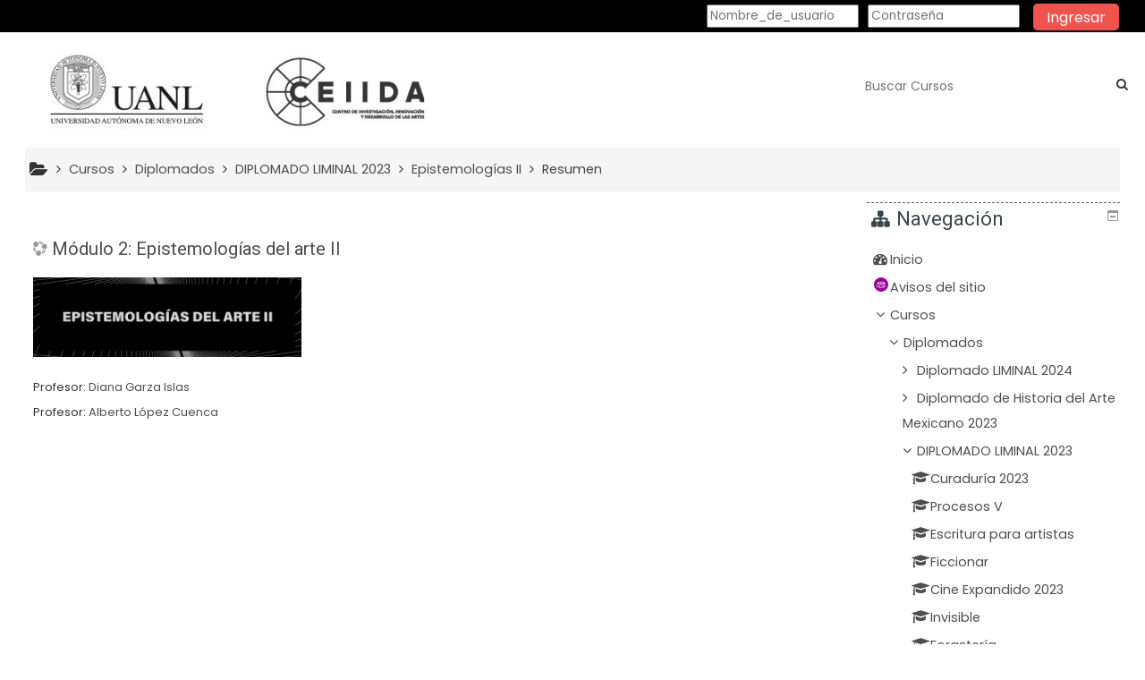

--- FILE ---
content_type: text/html; charset=utf-8
request_url: https://ceiidavirtual.com/course/info.php?id=84
body_size: 10597
content:
<!DOCTYPE html>
<html  dir="ltr" lang="es-mx" xml:lang="es-mx">
<head>
    <title>Resumen de Módulo 2: Epistemologías del arte II</title>
    <link rel="icon" href="https://ceiidavirtual.com/pluginfile.php/1/theme_adaptable/favicon/1631135619/faviconuanl.png" />

<meta http-equiv="Content-Type" content="text/html; charset=utf-8" />
<meta name="keywords" content="moodle, Resumen de Módulo 2: Epistemologías del arte II" />
<link rel="stylesheet" type="text/css" href="https://ceiidavirtual.com/theme/yui_combo.php?rollup/3.17.2/yui-moodlesimple-min.css" /><script id="firstthemesheet" type="text/css">/** Required in order to fix style inclusion problems in IE with YUI **/</script><link rel="stylesheet" type="text/css" href="https://ceiidavirtual.com/theme/styles.php/adaptable/1631135619_1/all" />
<script type="text/javascript">
//<![CDATA[
var M = {}; M.yui = {};
M.pageloadstarttime = new Date();
M.cfg = {"wwwroot":"https:\/\/ceiidavirtual.com","sesskey":"kdLreXippt","sessiontimeout":"7200","themerev":"1631135619","slasharguments":1,"theme":"adaptable","iconsystemmodule":"core\/icon_system_fontawesome","jsrev":"1588906888","admin":"admin","svgicons":true,"usertimezone":"Am\u00e9rica\/Monterrey","contextid":5928,"langrev":1768818094,"templaterev":"1588906888"};var yui1ConfigFn = function(me) {if(/-skin|reset|fonts|grids|base/.test(me.name)){me.type='css';me.path=me.path.replace(/\.js/,'.css');me.path=me.path.replace(/\/yui2-skin/,'/assets/skins/sam/yui2-skin')}};
var yui2ConfigFn = function(me) {var parts=me.name.replace(/^moodle-/,'').split('-'),component=parts.shift(),module=parts[0],min='-min';if(/-(skin|core)$/.test(me.name)){parts.pop();me.type='css';min=''}
if(module){var filename=parts.join('-');me.path=component+'/'+module+'/'+filename+min+'.'+me.type}else{me.path=component+'/'+component+'.'+me.type}};
YUI_config = {"debug":false,"base":"https:\/\/ceiidavirtual.com\/lib\/yuilib\/3.17.2\/","comboBase":"https:\/\/ceiidavirtual.com\/theme\/yui_combo.php?","combine":true,"filter":null,"insertBefore":"firstthemesheet","groups":{"yui2":{"base":"https:\/\/ceiidavirtual.com\/lib\/yuilib\/2in3\/2.9.0\/build\/","comboBase":"https:\/\/ceiidavirtual.com\/theme\/yui_combo.php?","combine":true,"ext":false,"root":"2in3\/2.9.0\/build\/","patterns":{"yui2-":{"group":"yui2","configFn":yui1ConfigFn}}},"moodle":{"name":"moodle","base":"https:\/\/ceiidavirtual.com\/theme\/yui_combo.php?m\/1588906888\/","combine":true,"comboBase":"https:\/\/ceiidavirtual.com\/theme\/yui_combo.php?","ext":false,"root":"m\/1588906888\/","patterns":{"moodle-":{"group":"moodle","configFn":yui2ConfigFn}},"filter":null,"modules":{"moodle-core-lockscroll":{"requires":["plugin","base-build"]},"moodle-core-event":{"requires":["event-custom"]},"moodle-core-blocks":{"requires":["base","node","io","dom","dd","dd-scroll","moodle-core-dragdrop","moodle-core-notification"]},"moodle-core-maintenancemodetimer":{"requires":["base","node"]},"moodle-core-actionmenu":{"requires":["base","event","node-event-simulate"]},"moodle-core-formchangechecker":{"requires":["base","event-focus","moodle-core-event"]},"moodle-core-notification":{"requires":["moodle-core-notification-dialogue","moodle-core-notification-alert","moodle-core-notification-confirm","moodle-core-notification-exception","moodle-core-notification-ajaxexception"]},"moodle-core-notification-dialogue":{"requires":["base","node","panel","escape","event-key","dd-plugin","moodle-core-widget-focusafterclose","moodle-core-lockscroll"]},"moodle-core-notification-alert":{"requires":["moodle-core-notification-dialogue"]},"moodle-core-notification-confirm":{"requires":["moodle-core-notification-dialogue"]},"moodle-core-notification-exception":{"requires":["moodle-core-notification-dialogue"]},"moodle-core-notification-ajaxexception":{"requires":["moodle-core-notification-dialogue"]},"moodle-core-dragdrop":{"requires":["base","node","io","dom","dd","event-key","event-focus","moodle-core-notification"]},"moodle-core-handlebars":{"condition":{"trigger":"handlebars","when":"after"}},"moodle-core-popuphelp":{"requires":["moodle-core-tooltip"]},"moodle-core-tooltip":{"requires":["base","node","io-base","moodle-core-notification-dialogue","json-parse","widget-position","widget-position-align","event-outside","cache-base"]},"moodle-core-languninstallconfirm":{"requires":["base","node","moodle-core-notification-confirm","moodle-core-notification-alert"]},"moodle-core-chooserdialogue":{"requires":["base","panel","moodle-core-notification"]},"moodle-core_availability-form":{"requires":["base","node","event","event-delegate","panel","moodle-core-notification-dialogue","json"]},"moodle-backup-backupselectall":{"requires":["node","event","node-event-simulate","anim"]},"moodle-backup-confirmcancel":{"requires":["node","node-event-simulate","moodle-core-notification-confirm"]},"moodle-course-formatchooser":{"requires":["base","node","node-event-simulate"]},"moodle-course-modchooser":{"requires":["moodle-core-chooserdialogue","moodle-course-coursebase"]},"moodle-course-categoryexpander":{"requires":["node","event-key"]},"moodle-course-dragdrop":{"requires":["base","node","io","dom","dd","dd-scroll","moodle-core-dragdrop","moodle-core-notification","moodle-course-coursebase","moodle-course-util"]},"moodle-course-util":{"requires":["node"],"use":["moodle-course-util-base"],"submodules":{"moodle-course-util-base":{},"moodle-course-util-section":{"requires":["node","moodle-course-util-base"]},"moodle-course-util-cm":{"requires":["node","moodle-course-util-base"]}}},"moodle-course-management":{"requires":["base","node","io-base","moodle-core-notification-exception","json-parse","dd-constrain","dd-proxy","dd-drop","dd-delegate","node-event-delegate"]},"moodle-form-passwordunmask":{"requires":[]},"moodle-form-shortforms":{"requires":["node","base","selector-css3","moodle-core-event"]},"moodle-form-dateselector":{"requires":["base","node","overlay","calendar"]},"moodle-question-preview":{"requires":["base","dom","event-delegate","event-key","core_question_engine"]},"moodle-question-searchform":{"requires":["base","node"]},"moodle-question-chooser":{"requires":["moodle-core-chooserdialogue"]},"moodle-availability_completion-form":{"requires":["base","node","event","moodle-core_availability-form"]},"moodle-availability_date-form":{"requires":["base","node","event","io","moodle-core_availability-form"]},"moodle-availability_grade-form":{"requires":["base","node","event","moodle-core_availability-form"]},"moodle-availability_group-form":{"requires":["base","node","event","moodle-core_availability-form"]},"moodle-availability_grouping-form":{"requires":["base","node","event","moodle-core_availability-form"]},"moodle-availability_profile-form":{"requires":["base","node","event","moodle-core_availability-form"]},"moodle-mod_assign-history":{"requires":["node","transition"]},"moodle-mod_customcert-rearrange":{"requires":["dd-delegate","dd-drag"]},"moodle-mod_quiz-autosave":{"requires":["base","node","event","event-valuechange","node-event-delegate","io-form"]},"moodle-mod_quiz-modform":{"requires":["base","node","event"]},"moodle-mod_quiz-dragdrop":{"requires":["base","node","io","dom","dd","dd-scroll","moodle-core-dragdrop","moodle-core-notification","moodle-mod_quiz-quizbase","moodle-mod_quiz-util-base","moodle-mod_quiz-util-page","moodle-mod_quiz-util-slot","moodle-course-util"]},"moodle-mod_quiz-util":{"requires":["node","moodle-core-actionmenu"],"use":["moodle-mod_quiz-util-base"],"submodules":{"moodle-mod_quiz-util-base":{},"moodle-mod_quiz-util-slot":{"requires":["node","moodle-mod_quiz-util-base"]},"moodle-mod_quiz-util-page":{"requires":["node","moodle-mod_quiz-util-base"]}}},"moodle-mod_quiz-toolboxes":{"requires":["base","node","event","event-key","io","moodle-mod_quiz-quizbase","moodle-mod_quiz-util-slot","moodle-core-notification-ajaxexception"]},"moodle-mod_quiz-quizbase":{"requires":["base","node"]},"moodle-mod_quiz-questionchooser":{"requires":["moodle-core-chooserdialogue","moodle-mod_quiz-util","querystring-parse"]},"moodle-message_airnotifier-toolboxes":{"requires":["base","node","io"]},"moodle-filter_glossary-autolinker":{"requires":["base","node","io-base","json-parse","event-delegate","overlay","moodle-core-event","moodle-core-notification-alert","moodle-core-notification-exception","moodle-core-notification-ajaxexception"]},"moodle-filter_mathjaxloader-loader":{"requires":["moodle-core-event"]},"moodle-editor_atto-editor":{"requires":["node","transition","io","overlay","escape","event","event-simulate","event-custom","node-event-html5","node-event-simulate","yui-throttle","moodle-core-notification-dialogue","moodle-core-notification-confirm","moodle-editor_atto-rangy","handlebars","timers","querystring-stringify"]},"moodle-editor_atto-plugin":{"requires":["node","base","escape","event","event-outside","handlebars","event-custom","timers","moodle-editor_atto-menu"]},"moodle-editor_atto-menu":{"requires":["moodle-core-notification-dialogue","node","event","event-custom"]},"moodle-editor_atto-rangy":{"requires":[]},"moodle-report_eventlist-eventfilter":{"requires":["base","event","node","node-event-delegate","datatable","autocomplete","autocomplete-filters"]},"moodle-report_loglive-fetchlogs":{"requires":["base","event","node","io","node-event-delegate"]},"moodle-gradereport_grader-gradereporttable":{"requires":["base","node","event","handlebars","overlay","event-hover"]},"moodle-gradereport_history-userselector":{"requires":["escape","event-delegate","event-key","handlebars","io-base","json-parse","moodle-core-notification-dialogue"]},"moodle-tool_capability-search":{"requires":["base","node"]},"moodle-tool_lp-dragdrop-reorder":{"requires":["moodle-core-dragdrop"]},"moodle-tool_monitor-dropdown":{"requires":["base","event","node"]},"moodle-assignfeedback_editpdf-editor":{"requires":["base","event","node","io","graphics","json","event-move","event-resize","transition","querystring-stringify-simple","moodle-core-notification-dialog","moodle-core-notification-alert","moodle-core-notification-warning","moodle-core-notification-exception","moodle-core-notification-ajaxexception"]},"moodle-atto_accessibilitychecker-button":{"requires":["color-base","moodle-editor_atto-plugin"]},"moodle-atto_accessibilityhelper-button":{"requires":["moodle-editor_atto-plugin"]},"moodle-atto_align-button":{"requires":["moodle-editor_atto-plugin"]},"moodle-atto_bold-button":{"requires":["moodle-editor_atto-plugin"]},"moodle-atto_charmap-button":{"requires":["moodle-editor_atto-plugin"]},"moodle-atto_clear-button":{"requires":["moodle-editor_atto-plugin"]},"moodle-atto_collapse-button":{"requires":["moodle-editor_atto-plugin"]},"moodle-atto_emojipicker-button":{"requires":["moodle-editor_atto-plugin"]},"moodle-atto_emoticon-button":{"requires":["moodle-editor_atto-plugin"]},"moodle-atto_equation-button":{"requires":["moodle-editor_atto-plugin","moodle-core-event","io","event-valuechange","tabview","array-extras"]},"moodle-atto_h5p-button":{"requires":["moodle-editor_atto-plugin"]},"moodle-atto_html-button":{"requires":["promise","moodle-editor_atto-plugin","moodle-atto_html-beautify","moodle-atto_html-codemirror","event-valuechange"]},"moodle-atto_html-codemirror":{"requires":["moodle-atto_html-codemirror-skin"]},"moodle-atto_html-beautify":{},"moodle-atto_image-button":{"requires":["moodle-editor_atto-plugin"]},"moodle-atto_indent-button":{"requires":["moodle-editor_atto-plugin"]},"moodle-atto_italic-button":{"requires":["moodle-editor_atto-plugin"]},"moodle-atto_link-button":{"requires":["moodle-editor_atto-plugin"]},"moodle-atto_managefiles-button":{"requires":["moodle-editor_atto-plugin"]},"moodle-atto_managefiles-usedfiles":{"requires":["node","escape"]},"moodle-atto_media-button":{"requires":["moodle-editor_atto-plugin","moodle-form-shortforms"]},"moodle-atto_noautolink-button":{"requires":["moodle-editor_atto-plugin"]},"moodle-atto_orderedlist-button":{"requires":["moodle-editor_atto-plugin"]},"moodle-atto_recordrtc-recording":{"requires":["moodle-atto_recordrtc-button"]},"moodle-atto_recordrtc-button":{"requires":["moodle-editor_atto-plugin","moodle-atto_recordrtc-recording"]},"moodle-atto_rtl-button":{"requires":["moodle-editor_atto-plugin"]},"moodle-atto_strike-button":{"requires":["moodle-editor_atto-plugin"]},"moodle-atto_subscript-button":{"requires":["moodle-editor_atto-plugin"]},"moodle-atto_superscript-button":{"requires":["moodle-editor_atto-plugin"]},"moodle-atto_table-button":{"requires":["moodle-editor_atto-plugin","moodle-editor_atto-menu","event","event-valuechange"]},"moodle-atto_title-button":{"requires":["moodle-editor_atto-plugin"]},"moodle-atto_underline-button":{"requires":["moodle-editor_atto-plugin"]},"moodle-atto_undo-button":{"requires":["moodle-editor_atto-plugin"]},"moodle-atto_unorderedlist-button":{"requires":["moodle-editor_atto-plugin"]}}},"gallery":{"name":"gallery","base":"https:\/\/ceiidavirtual.com\/lib\/yuilib\/gallery\/","combine":true,"comboBase":"https:\/\/ceiidavirtual.com\/theme\/yui_combo.php?","ext":false,"root":"gallery\/1588906888\/","patterns":{"gallery-":{"group":"gallery"}}}},"modules":{"core_filepicker":{"name":"core_filepicker","fullpath":"https:\/\/ceiidavirtual.com\/lib\/javascript.php\/1588906888\/repository\/filepicker.js","requires":["base","node","node-event-simulate","json","async-queue","io-base","io-upload-iframe","io-form","yui2-treeview","panel","cookie","datatable","datatable-sort","resize-plugin","dd-plugin","escape","moodle-core_filepicker","moodle-core-notification-dialogue"]},"core_comment":{"name":"core_comment","fullpath":"https:\/\/ceiidavirtual.com\/lib\/javascript.php\/1588906888\/comment\/comment.js","requires":["base","io-base","node","json","yui2-animation","overlay","escape"]},"mathjax":{"name":"mathjax","fullpath":"https:\/\/cdnjs.cloudflare.com\/ajax\/libs\/mathjax\/2.7.2\/MathJax.js?delayStartupUntil=configured"}}};
M.yui.loader = {modules: {}};

//]]>
</script>

<meta name="robots" content="noindex" />    <!-- CSS print media -->
    <link rel="stylesheet" type="text/css" href="https://ceiidavirtual.com/theme/adaptable/style/print.css" media="print">
    <meta name="viewport" content="width=device-width, initial-scale=1.0">

    <!-- Twitter Card data -->
    <meta name="twitter:card" value="summary">
    <meta name="twitter:site" value="CEIIDA Virtual" />
    <meta name="twitter:title" value="Resumen de Módulo 2: Epistemologías del arte II" />

    <!-- Open Graph data -->
    <meta property="og:title" content="Resumen de Módulo 2: Epistemologías del arte II" />
    <meta property="og:type" content="website" />
    <meta property="og:url" content="https://ceiidavirtual.com" />
    <meta name="og:site_name" value="CEIIDA Virtual" />

    <!-- Chrome, Firefox OS and Opera on Android topbar color -->
    <meta name="theme-color" content="#4e4e4e" />

    <!-- Windows Phone topbar color -->
    <meta name="msapplication-navbutton-color" content="#4e4e4e" />

    <!-- iOS Safari topbar color -->
    <meta name="apple-mobile-web-app-status-bar-style" content="#4e4e4e" />

        <!-- Load Google Fonts -->
    <link href='https://fonts.googleapis.com/css?family=Poppins:400,400i'
    rel='stylesheet'
    type='text/css'>
    
            <link href='https://fonts.googleapis.com/css?family=Roboto:400,400i'
        rel='stylesheet'
        type='text/css'>
    
            <link href='https://fonts.googleapis.com/css?family=Roboto+Condensed:400,400i'
        rel='stylesheet'
        type='text/css'>
    </head>

<body  id="page-course-info" class="format-topics  path-course chrome dir-ltr lang-es_mx yui-skin-sam yui3-skin-sam ceiidavirtual-com pagelayout-incourse course-84 context-5928 category-8 notloggedin two-column  header-style1 has-page-header  nomobilenavigation">

<div>
    <a class="sr-only sr-only-focusable" href="#maincontent">Saltar al contenido principal</a>
</div><script type="text/javascript" src="https://ceiidavirtual.com/lib/javascript.php/1588906888/lib/babel-polyfill/polyfill.min.js"></script>
<script type="text/javascript" src="https://ceiidavirtual.com/lib/javascript.php/1588906888/lib/mdn-polyfills/polyfill.js"></script>
<script type="text/javascript" src="https://ceiidavirtual.com/theme/yui_combo.php?rollup/3.17.2/yui-moodlesimple-min.js"></script><script type="text/javascript" src="https://ceiidavirtual.com/theme/jquery.php/core/jquery-3.4.1.min.js"></script>
<script type="text/javascript" src="https://ceiidavirtual.com/theme/jquery.php/theme_adaptable/pace-min.js"></script>
<script type="text/javascript" src="https://ceiidavirtual.com/theme/jquery.php/theme_adaptable/jquery-flexslider-min.js"></script>
<script type="text/javascript" src="https://ceiidavirtual.com/theme/jquery.php/theme_adaptable/tickerme.js"></script>
<script type="text/javascript" src="https://ceiidavirtual.com/theme/jquery.php/theme_adaptable/jquery-easing-min.js"></script>
<script type="text/javascript" src="https://ceiidavirtual.com/theme/jquery.php/theme_adaptable/adaptable_v2_1_1_2.js"></script>
<script type="text/javascript" src="https://ceiidavirtual.com/lib/javascript.php/1588906888/lib/javascript-static.js"></script>
<script type="text/javascript">
//<![CDATA[
document.body.className += ' jsenabled';
//]]>
</script>


<div id="page" class="container-fluid fullin showblockicons standard">




    <header id="adaptable-page-header-wrapper"  >

    <div id="above-header" class="mb-2 mb-lg-3">
        <div class="container">
            <nav class="navbar navbar-expand btco-hover-menu">

                
                <div class="collapse navbar-collapse">
                <div class="my-auto m-1"></div>
                    <ul class="navbar-nav ml-auto my-auto">

                        <div class="pull-left">
                            <ul class="navbar-nav mr-auto"></ul>                        </div>

                        
                                                <li class="nav-item d-xs-block d-sm-block d-md-none my-auto mx-md-1 my-auto">
                            <a class="nav-link" href="https://ceiidavirtual.com/course/search.php">
                                <i class="icon fa fa-search fa-fw " title="Search" aria-label="Search"></i>
                            </a>
                        </li>

                        <div class="my-auto mx-md-1"></div><li class="nav-item dropdown ml-2 my-auto"></li>                        <form id="pre-login-form" class="form-inline my-2 my-lg-0" action="https://ceiidavirtual.com/login/index.php"
                            method="post">
                        <input type="hidden" name="logintoken" value="xQs0UlY182ZrfUsyKGSaa3VqxLnu0INg"/>
                        <input type="text" name="username"
                                    placeholder="Nombre_de_usuario" size="11">
                        <input type="password" name="password"
                                    placeholder="Contraseña"  size="11">
                        <button class="btn-login" type="submit">Ingresar                        </button>
                        </form>
                        
                    </ul>
                </div>
            </nav>
        </div>
    </div>

    <div id="page-header" class="container d-none d-lg-block">
        <div class="row">

        <div class="col-lg-4">
        <div class="d-flex align-items-start bd-highlight"><div class="p-2 bd-highlight d-none d-lg-block"><a href=https://ceiidavirtual.com aria-label="home" title="CEIIDA Virtual"><img src=//ceiidavirtual.com/pluginfile.php/1/theme_adaptable/logo/1631135619/logouanl95.jpg id="logo" alt="" /></a></div></div>        </div>

        <div class="col-lg-8 p-0 my-auto">
            
                                    <div class="searchbox d-none d-lg-block">
                        <form action="https://ceiidavirtual.com/course/search.php">
                            <label class="hidden" for="search-1" style="display: none;">Buscar cursos                            </label>
                            <div class="search-box grey-box bg-white clear-fix">
                                <input placeholder="Buscar Cursos"
                                        accesskey="6"
                                        class="search_tour bg-white no-border left search-box__input ui-autocomplete-input"
                                        type="text"
                                        name="search"
                                        id="search-1"
                                        autocomplete="off">
                                        <button title="Buscar Cursos"
                                                type="submit" class="no-border bg-white pas search-box__button">
                                                <abbr class="fa fa-search"
                                                    title="Buscar Cursos">
                                                </abbr>
                                        </button>
                            </div>
                        </form>
                    </div>
                
                <div id="course-header">
                                    </div>

            </div>
            </div>

    </div>





</header>


<div class="container outercont">
    <div class="row"><div id="page-navbar" class="col-12"><nav role="navigation" aria-label="Ruta de navegación">
            <ol  class="breadcrumb d-none d-md-flex"><i title="Inicio" class="fa fa-folder-open fa-lg"></i><span class="separator"><i class="fa-angle-right fa"></i>
                             </span><li><span itemscope="" itemtype="http://data-vocabulary.org/Breadcrumb"><a itemprop="url" href="https://ceiidavirtual.com/course/index.php"><span itemprop="title">Cursos</span></a></span></li><span class="separator"><i class="fa-angle-right fa"></i>
                             </span><li><span itemscope="" itemtype="http://data-vocabulary.org/Breadcrumb"><a itemprop="url" href="https://ceiidavirtual.com/course/index.php?categoryid=22"><span itemprop="title">Diplomados</span></a></span></li><span class="separator"><i class="fa-angle-right fa"></i>
                             </span><li><span itemscope="" itemtype="http://data-vocabulary.org/Breadcrumb"><a itemprop="url" href="https://ceiidavirtual.com/course/index.php?categoryid=8"><span itemprop="title">DIPLOMADO LIMINAL 2023</span></a></span></li><span class="separator"><i class="fa-angle-right fa"></i>
                             </span><li><span itemscope="" itemtype="http://data-vocabulary.org/Breadcrumb"><a itemprop="url" title="Módulo 2: Epistemologías del arte II" href="https://ceiidavirtual.com/course/view.php?id=84"><span itemprop="title">Epistemologías II</span></a></span></li><span class="separator"><i class="fa-angle-right fa"></i>
                             </span><li><span tabindex="0">Resumen</span></li></ol>
        </nav></div></div>    <div id="page-content" class="row">
        <section id="region-main" class="col-9">
            <span class="notifications" id="user-notifications"></span><div role="main"><span id="maincontent"></span><div class="box generalbox info"><div class="coursebox clearfix" data-courseid="84" data-type="1"><div class="info"><h3 class="coursename"><a class="" href="https://ceiidavirtual.com/course/view.php?id=84">Módulo 2: Epistemologías del arte II</a></h3><div class="moreinfo"></div></div><div class="content"><div class="courseimage"><img src="https://ceiidavirtual.com/pluginfile.php/5928/course/overviewfiles/LIMINAL-BANNERS-EPISTEMOLOGIAS-II.png" /></div><ul class="teachers"><li>Profesor: <a href="https://ceiidavirtual.com/user/view.php?id=12&amp;course=1">Diana Garza Islas</a></li><li>Profesor: <a href="https://ceiidavirtual.com/user/view.php?id=292&amp;course=1">Alberto López Cuenca</a></li></ul></div></div></div><br /></div>        </section>

        <aside id="block-region-side-post" class="col-3 d-print-none  block-region" data-blockregion="side-post" data-droptarget="1"><a class="skip skip-block" id="fsb-1" href="#sb-1">Omitir Navegación</a><div id="inst20" class="block_navigation block mb-3" role="navigation" data-block="navigation" data-instanceid="20" aria-labelledby="instance-20-header"><div class="header"><div class="title"><div class="block_action"></div><h2 id="instance-20-header">Navegación</h2></div></div><div class="content"><ul class="block_tree list" role="tree" data-ajax-loader="block_navigation/nav_loader"><li class="type_unknown depth_1 contains_branch" aria-labelledby="label_1_1"><p class="tree_item branch navigation_node" role="treeitem" aria-expanded="true" aria-owns="random6971072303e261_group" data-collapsible="false"><a tabindex="-1" id="label_1_1" href="https://ceiidavirtual.com/">Inicio</a></p><ul id="random6971072303e261_group" role="group"><li class="type_activity depth_2 item_with_icon" aria-labelledby="label_2_3"><p class="tree_item hasicon" role="treeitem"><a tabindex="-1" id="label_2_3" title="Foro" href="https://ceiidavirtual.com/mod/forum/view.php?id=1680"><img class="icon navicon" alt="Foro" title="Foro" src="https://ceiidavirtual.com/theme/image.php/adaptable/forum/1631135619/icon" /><span class="item-content-wrap">Avisos del sitio</span></a></p></li><li class="type_system depth_2 contains_branch" aria-labelledby="label_2_4"><p class="tree_item branch canexpand" role="treeitem" aria-expanded="true" aria-owns="random6971072303e263_group"><a tabindex="-1" id="label_2_4" href="https://ceiidavirtual.com/course/index.php">Cursos</a></p><ul id="random6971072303e263_group" role="group"><li class="type_category depth_3 contains_branch" aria-labelledby="label_3_5"><p class="tree_item branch canexpand" role="treeitem" aria-expanded="true" aria-owns="random6971072303e264_group"><span tabindex="-1" id="label_3_5">Diplomados</span></p><ul id="random6971072303e264_group" role="group"><li class="type_category depth_4 contains_branch" aria-labelledby="label_4_6"><p class="tree_item branch" role="treeitem" id="expandable_branch_10_10" aria-expanded="false" data-requires-ajax="true" data-loaded="false" data-node-id="expandable_branch_10_10" data-node-key="10" data-node-type="10"><span tabindex="-1" id="label_4_6">Diplomado LIMINAL 2024</span></p></li><li class="type_category depth_4 contains_branch" aria-labelledby="label_4_7"><p class="tree_item branch" role="treeitem" id="expandable_branch_10_9" aria-expanded="false" data-requires-ajax="true" data-loaded="false" data-node-id="expandable_branch_10_9" data-node-key="9" data-node-type="10"><span tabindex="-1" id="label_4_7">Diplomado de Historia del Arte Mexicano 2023</span></p></li><li class="type_category depth_4 contains_branch" aria-labelledby="label_4_8"><p class="tree_item branch" role="treeitem" aria-expanded="true" aria-owns="random6971072303e265_group"><span tabindex="-1" id="label_4_8">DIPLOMADO LIMINAL 2023</span></p><ul id="random6971072303e265_group" role="group"><li class="type_course depth_5 item_with_icon" aria-labelledby="label_5_9"><p class="tree_item hasicon" role="treeitem"><a tabindex="-1" id="label_5_9" title="La curaduría como acto creativo" href="https://ceiidavirtual.com/course/view.php?id=105"><i class="icon fa fa-graduation-cap fa-fw navicon" aria-hidden="true"  ></i><span class="item-content-wrap">Curaduría 2023</span></a></p></li><li class="type_course depth_5 item_with_icon" aria-labelledby="label_5_10"><p class="tree_item hasicon" role="treeitem"><a tabindex="-1" id="label_5_10" title="Modulo 5: Procesos de investigación artística V" href="https://ceiidavirtual.com/course/view.php?id=102"><i class="icon fa fa-graduation-cap fa-fw navicon" aria-hidden="true"  ></i><span class="item-content-wrap">Procesos V</span></a></p></li><li class="type_course depth_5 item_with_icon" aria-labelledby="label_5_11"><p class="tree_item hasicon" role="treeitem"><a tabindex="-1" id="label_5_11" title="Modulo 5: Escritura para Artistas" href="https://ceiidavirtual.com/course/view.php?id=101"><i class="icon fa fa-graduation-cap fa-fw navicon" aria-hidden="true"  ></i><span class="item-content-wrap">Escritura para artistas</span></a></p></li><li class="type_course depth_5 item_with_icon" aria-labelledby="label_5_12"><p class="tree_item hasicon" role="treeitem"><a tabindex="-1" id="label_5_12" title="Optativa 8: Ficcionar archivos para fabular presentes" href="https://ceiidavirtual.com/course/view.php?id=98"><i class="icon fa fa-graduation-cap fa-fw navicon" aria-hidden="true"  ></i><span class="item-content-wrap">Ficcionar</span></a></p></li><li class="type_course depth_5 item_with_icon" aria-labelledby="label_5_13"><p class="tree_item hasicon" role="treeitem"><a tabindex="-1" id="label_5_13" title="Optativa 7: Cine Expandido, bordes y desbordes" href="https://ceiidavirtual.com/course/view.php?id=97"><i class="icon fa fa-graduation-cap fa-fw navicon" aria-hidden="true"  ></i><span class="item-content-wrap">Cine Expandido 2023</span></a></p></li><li class="type_course depth_5 item_with_icon" aria-labelledby="label_5_14"><p class="tree_item hasicon" role="treeitem"><a tabindex="-1" id="label_5_14" title="Optativa 6: Fotografiar lo invisible" href="https://ceiidavirtual.com/course/view.php?id=96"><i class="icon fa fa-graduation-cap fa-fw navicon" aria-hidden="true"  ></i><span class="item-content-wrap">Invisible</span></a></p></li><li class="type_course depth_5 item_with_icon" aria-labelledby="label_5_15"><p class="tree_item hasicon" role="treeitem"><a tabindex="-1" id="label_5_15" title="Optativa 5: Forastería, documentar el gesto" href="https://ceiidavirtual.com/course/view.php?id=95"><i class="icon fa fa-graduation-cap fa-fw navicon" aria-hidden="true"  ></i><span class="item-content-wrap">Forastería</span></a></p></li><li class="type_course depth_5 item_with_icon" aria-labelledby="label_5_16"><p class="tree_item hasicon" role="treeitem"><a tabindex="-1" id="label_5_16" title="Módulo 4: Procesos de investigación artística IV" href="https://ceiidavirtual.com/course/view.php?id=94"><i class="icon fa fa-graduation-cap fa-fw navicon" aria-hidden="true"  ></i><span class="item-content-wrap">Artistica IV</span></a></p></li><li class="type_course depth_5 item_with_icon" aria-labelledby="label_5_17"><p class="tree_item hasicon" role="treeitem"><a tabindex="-1" id="label_5_17" title="Módulo 4: ¿Qué sabe un cuerpo?" href="https://ceiidavirtual.com/course/view.php?id=93"><i class="icon fa fa-graduation-cap fa-fw navicon" aria-hidden="true"  ></i><span class="item-content-wrap">Cuerpo</span></a></p></li><li class="type_course depth_5 item_with_icon" aria-labelledby="label_5_18"><p class="tree_item hasicon" role="treeitem"><a tabindex="-1" id="label_5_18" title="Optativa 4: Escucha de lo visible: hibridaciones entre las artes sonoras y visuales" href="https://ceiidavirtual.com/course/view.php?id=92"><i class="icon fa fa-graduation-cap fa-fw navicon" aria-hidden="true"  ></i><span class="item-content-wrap">Op3 Escucha</span></a></p></li><li class="type_course depth_5 item_with_icon" aria-labelledby="label_5_19"><p class="tree_item hasicon" role="treeitem"><a tabindex="-1" id="label_5_19" title="Optativa 3: De hibirdaciones: arte, ciencia y tecnología" href="https://ceiidavirtual.com/course/view.php?id=91"><i class="icon fa fa-graduation-cap fa-fw navicon" aria-hidden="true"  ></i><span class="item-content-wrap">Op3 Hibridaciones</span></a></p></li><li class="type_course depth_5 item_with_icon current_branch" aria-labelledby="label_5_20"><p class="tree_item hasicon active_tree_node" role="treeitem"><a tabindex="-1" id="label_5_20" title="Módulo 2: Epistemologías del arte II" href="https://ceiidavirtual.com/course/view.php?id=84"><i class="icon fa fa-graduation-cap fa-fw navicon" aria-hidden="true"  ></i><span class="item-content-wrap">Epistemologías II</span></a></p></li></ul></li><li class="type_category depth_4 contains_branch" aria-labelledby="label_4_21"><p class="tree_item branch" role="treeitem" id="expandable_branch_10_4" aria-expanded="false" data-requires-ajax="true" data-loaded="false" data-node-id="expandable_branch_10_4" data-node-key="4" data-node-type="10"><span tabindex="-1" id="label_4_21">Diplomado LIMINAL 2021-2022</span></p></li><li class="type_category depth_4 contains_branch" aria-labelledby="label_4_22"><p class="tree_item branch" role="treeitem" id="expandable_branch_10_5" aria-expanded="false" data-requires-ajax="true" data-loaded="false" data-node-id="expandable_branch_10_5" data-node-key="5" data-node-type="10"><span tabindex="-1" id="label_4_22">Programa FORMA 2022</span></p></li><li class="type_category depth_4 contains_branch" aria-labelledby="label_4_23"><p class="tree_item branch" role="treeitem" id="expandable_branch_10_6" aria-expanded="false" data-requires-ajax="true" data-loaded="false" data-node-id="expandable_branch_10_6" data-node-key="6" data-node-type="10"><span tabindex="-1" id="label_4_23">Diplomado en Historia del Arte Mexicano</span></p></li><li class="type_category depth_4 contains_branch" aria-labelledby="label_4_24"><p class="tree_item branch" role="treeitem" id="expandable_branch_10_7" aria-expanded="false" data-requires-ajax="true" data-loaded="false" data-node-id="expandable_branch_10_7" data-node-key="7" data-node-type="10"><span tabindex="-1" id="label_4_24">3 CIUDADES</span></p></li><li class="type_category depth_4 contains_branch" aria-labelledby="label_4_25"><p class="tree_item branch" role="treeitem" id="expandable_branch_10_21" aria-expanded="false" data-requires-ajax="true" data-loaded="false" data-node-id="expandable_branch_10_21" data-node-key="21" data-node-type="10"><span tabindex="-1" id="label_4_25">GERMINAR 2025</span></p></li></ul></li><li class="type_category depth_3 contains_branch" aria-labelledby="label_3_26"><p class="tree_item branch" role="treeitem" id="expandable_branch_10_3" aria-expanded="false" data-requires-ajax="true" data-loaded="false" data-node-id="expandable_branch_10_3" data-node-key="3" data-node-type="10"><span tabindex="-1" id="label_3_26">Cursos</span></p></li></ul></li></ul></li></ul></div></div><span class="skip-block-to" id="sb-1"></span></aside><div id="showsidebaricon" title="Mostrar / ocultar la barra lateral"><i class="fa fa-3x fa-angle-left" aria-hidden="true"></i></div>    </div>
</div>


<footer id="page-footer" class="d-none d-lg-block">

<div id="course-footer"></div>
                <div class="container blockplace1"><div class="row"><div class="left-col col-12"><p style="text-align:center;"><br /></p><p style="text-align:center;">TODOS LOS DERECHOS RESERVADOS, UNIVERSIDAD AUTÓNOMA DE NUEVO LEÓN<br /></p></div></div></div>    <div class="info container2 clearfix">
        <div class="container">
            <div class="row">
                <div class="col-md-8 my-md-0 my-2">
                    <div class="tool_usertours-resettourcontainer"></div>
                </div>

                <div class="col-md-4 my-md-0 my-2">
                    <div class="tool_dataprivacy"><a href="https://ceiidavirtual.com/admin/tool/dataprivacy/summary.php">Resumen de conservación de datos</a></div>                </div>
            </div>
        </div>
    </div>
</footer>

<div id="back-to-top"><i class="fa fa-angle-up "></i></div>


<script type="text/javascript">
//<![CDATA[
var require = {
    baseUrl : 'https://ceiidavirtual.com/lib/requirejs.php/1588906888/',
    // We only support AMD modules with an explicit define() statement.
    enforceDefine: true,
    skipDataMain: true,
    waitSeconds : 0,

    paths: {
        jquery: 'https://ceiidavirtual.com/lib/javascript.php/1588906888/lib/jquery/jquery-3.4.1.min',
        jqueryui: 'https://ceiidavirtual.com/lib/javascript.php/1588906888/lib/jquery/ui-1.12.1/jquery-ui.min',
        jqueryprivate: 'https://ceiidavirtual.com/lib/javascript.php/1588906888/lib/requirejs/jquery-private'
    },

    // Custom jquery config map.
    map: {
      // '*' means all modules will get 'jqueryprivate'
      // for their 'jquery' dependency.
      '*': { jquery: 'jqueryprivate' },
      // Stub module for 'process'. This is a workaround for a bug in MathJax (see MDL-60458).
      '*': { process: 'core/first' },

      // 'jquery-private' wants the real jQuery module
      // though. If this line was not here, there would
      // be an unresolvable cyclic dependency.
      jqueryprivate: { jquery: 'jquery' }
    }
};

//]]>
</script>
<script type="text/javascript" src="https://ceiidavirtual.com/lib/javascript.php/1588906888/lib/requirejs/require.min.js"></script>
<script type="text/javascript">
//<![CDATA[
M.util.js_pending("core/first");require(['core/first'], function() {
;
require(["media_videojs/loader"], function(loader) {
    loader.setUp(function(videojs) {
        videojs.options.flash.swf = "https://ceiidavirtual.com/media/player/videojs/videojs/video-js.swf";
videojs.addLanguage('es', {
  "Play": "Reproducir",
  "Play Video": "Reproducir Vídeo",
  "Pause": "Pausa",
  "Current Time": "Tiempo reproducido",
  "Duration": "Duración total",
  "Remaining Time": "Tiempo restante",
  "Stream Type": "Tipo de secuencia",
  "LIVE": "DIRECTO",
  "Loaded": "Cargado",
  "Progress": "Progreso",
  "Fullscreen": "Pantalla completa",
  "Non-Fullscreen": "Pantalla no completa",
  "Mute": "Silenciar",
  "Unmute": "No silenciado",
  "Playback Rate": "Velocidad de reproducción",
  "Subtitles": "Subtítulos",
  "subtitles off": "Subtítulos desactivados",
  "Captions": "Subtítulos especiales",
  "captions off": "Subtítulos especiales desactivados",
  "Chapters": "Capítulos",
  "You aborted the media playback": "Ha interrumpido la reproducción del vídeo.",
  "A network error caused the media download to fail part-way.": "Un error de red ha interrumpido la descarga del vídeo.",
  "The media could not be loaded, either because the server or network failed or because the format is not supported.": "No se ha podido cargar el vídeo debido a un fallo de red o del servidor o porque el formato es incompatible.",
  "The media playback was aborted due to a corruption problem or because the media used features your browser did not support.": "La reproducción de vídeo se ha interrumpido por un problema de corrupción de datos o porque el vídeo precisa funciones que su navegador no ofrece.",
  "No compatible source was found for this media.": "No se ha encontrado ninguna fuente compatible con este vídeo.",
  "Audio Player": "Reproductor de audio",
  "Video Player": "Reproductor de video",
  "Replay": "Volver a reproducir",
  "Seek to live, currently behind live": "Buscar en vivo, actualmente demorado con respecto a la transmisión en vivo",
  "Seek to live, currently playing live": "Buscar en vivo, actualmente reproduciendo en vivo",
  "Progress Bar": "Barra de progreso",
  "progress bar timing: currentTime={1} duration={2}": "{1} de {2}",
  "Descriptions": "Descripciones",
  "descriptions off": "descripciones desactivadas",
  "Audio Track": "Pista de audio",
  "Volume Level": "Nivel de volumen",
  "The media is encrypted and we do not have the keys to decrypt it.": "El material audiovisual está cifrado y no tenemos las claves para descifrarlo.",
  "Close": "Cerrar",
  "Modal Window": "Ventana modal",
  "This is a modal window": "Esta es una ventana modal",
  "This modal can be closed by pressing the Escape key or activating the close button.": "Esta ventana modal puede cerrarse presionando la tecla Escape o activando el botón de cierre.",
  ", opens captions settings dialog": ", abre el diálogo de configuración de leyendas",
  ", opens subtitles settings dialog": ", abre el diálogo de configuración de subtítulos",
  ", selected": ", seleccionado",
  "Close Modal Dialog": "Cierra cuadro de diálogo modal",
  ", opens descriptions settings dialog": ", abre el diálogo de configuración de las descripciones",
  "captions settings": "configuración de leyendas",
  "subtitles settings": "configuración de subtítulos",
  "descriptions settings": "configuración de descripciones",
  "Text": "Texto",
  "White": "Blanco",
  "Black": "Negro",
  "Red": "Rojo",
  "Green": "Verde",
  "Blue": "Azul",
  "Yellow": "Amarillo",
  "Magenta": "Magenta",
  "Cyan": "Cian",
  "Background": "Fondo",
  "Window": "Ventana",
  "Transparent": "Transparente",
  "Semi-Transparent": "Semitransparente",
  "Opaque": "Opaca",
  "Font Size": "Tamaño de fuente",
  "Text Edge Style": "Estilo de borde del texto",
  "None": "Ninguno",
  "Raised": "En relieve",
  "Depressed": "Hundido",
  "Uniform": "Uniforme",
  "Dropshadow": "Sombra paralela",
  "Font Family": "Familia de fuente",
  "Proportional Sans-Serif": "Sans-Serif proporcional",
  "Monospace Sans-Serif": "Sans-Serif monoespacio",
  "Proportional Serif": "Serif proporcional",
  "Monospace Serif": "Serif monoespacio",
  "Casual": "Informal",
  "Script": "Cursiva",
  "Small Caps": "Minúsculas",
  "Reset": "Restablecer",
  "restore all settings to the default values": "restablece todas las configuraciones a los valores predeterminados",
  "Done": "Listo",
  "Caption Settings Dialog": "Diálogo de configuración de leyendas",
  "Beginning of dialog window. Escape will cancel and close the window.": "Comienzo de la ventana de diálogo. La tecla Escape cancelará la operación y cerrará la ventana.",
  "End of dialog window.": "Final de la ventana de diálogo.",
  "{1} is loading.": "{1} se está cargando."
});

    });
});;
M.util.js_pending('theme_adaptable/adaptable'); require(['theme_adaptable/adaptable'], function(amd) {amd.init(); M.util.js_complete('theme_adaptable/adaptable');});;
M.util.js_pending('theme_adaptable/bsoptions'); require(['theme_adaptable/bsoptions'], function(amd) {amd.init({"stickynavbar":true}); M.util.js_complete('theme_adaptable/bsoptions');});;
M.util.js_pending('theme_adaptable/drawer'); require(['theme_adaptable/drawer'], function(amd) {amd.init(); M.util.js_complete('theme_adaptable/drawer');});;
M.util.js_pending('block_navigation/navblock'); require(['block_navigation/navblock'], function(amd) {amd.init("20"); M.util.js_complete('block_navigation/navblock');});;
M.util.js_pending('block_settings/settingsblock'); require(['block_settings/settingsblock'], function(amd) {amd.init("21", null); M.util.js_complete('block_settings/settingsblock');});;
M.util.js_pending('theme_adaptable/showsidebar'); require(['theme_adaptable/showsidebar'], function(amd) {amd.init(); M.util.js_complete('theme_adaptable/showsidebar');});;
M.util.js_pending('core/log'); require(['core/log'], function(amd) {amd.setConfig({"level":"warn"}); M.util.js_complete('core/log');});;
M.util.js_pending('core/page_global'); require(['core/page_global'], function(amd) {amd.init(); M.util.js_complete('core/page_global');});M.util.js_complete("core/first");
});
//]]>
</script>
<script type="text/javascript">
//<![CDATA[
M.str = {"moodle":{"lastmodified":"\u00daltima modificaci\u00f3n","name":"Nombre","error":"Error","info":"Informaci\u00f3n","yes":"S\u00ed","no":"No","viewallcourses":"Ver todos los cursos","cancel":"Cancelar","confirm":"Confirmar","areyousure":"\u00bfEst\u00e1 Usted seguro?","closebuttontitle":"Cerrar","unknownerror":"Error desconocido","file":"Archivo","url":"URL"},"repository":{"type":"Tipo","size":"Tama\u00f1o","invalidjson":"Cadena JSON no v\u00e1lida","nofilesattached":"No se han adjuntado archivos","filepicker":"Selector de archivos","logout":"Salir","nofilesavailable":"No hay archivos disponibles","norepositoriesavailable":"Lo sentimos, ninguno de sus repositorios actuales puede devolver archivos en el formato solicitado.","fileexistsdialogheader":"El archivo existe","fileexistsdialog_editor":"Un archivo con ese nombre ha sido anexado al texto que Usted est\u00e1 editando","fileexistsdialog_filemanager":"Ya ha sido anexado un archivo con ese nombre","renameto":"Cambiar el nombre a \"{$a}\"","referencesexist":"Existen {$a} archivos de alias\/atajos que emplean este archivo como su or\u00edgen","select":"Seleccionar"},"admin":{"confirmdeletecomments":"Est\u00e1 a punto de eliminar comentarios, \u00bfest\u00e1 seguro?","confirmation":"Confirmaci\u00f3n"},"debug":{"debuginfo":"Informaci\u00f3n de depuraci\u00f3n","line":"L\u00ednea","stacktrace":"Trazado de la pila (stack)"},"langconfig":{"labelsep":":"}};
//]]>
</script>
<script type="text/javascript">
//<![CDATA[
(function() {Y.use("moodle-filter_mathjaxloader-loader",function() {M.filter_mathjaxloader.configure({"mathjaxconfig":"\nMathJax.Hub.Config({\n    config: [\"Accessible.js\", \"Safe.js\"],\n    errorSettings: { message: [\"!\"] },\n    skipStartupTypeset: true,\n    messageStyle: \"none\"\n});\n","lang":"es"});
});
M.util.help_popups.setup(Y);
M.util.init_block_hider(Y, {"id":"inst20","title":"Navegaci\u00f3n","preference":"block20hidden","tooltipVisible":"Ocultar bloque Navegaci\u00f3n","tooltipHidden":"Mostrar bloque Navegaci\u00f3n"});
 M.util.js_pending('random6971072303e2620'); Y.on('domready', function() { M.util.js_complete("init");  M.util.js_complete('random6971072303e2620'); });
})();
//]]>
</script>

</div>


</body>
</html>
